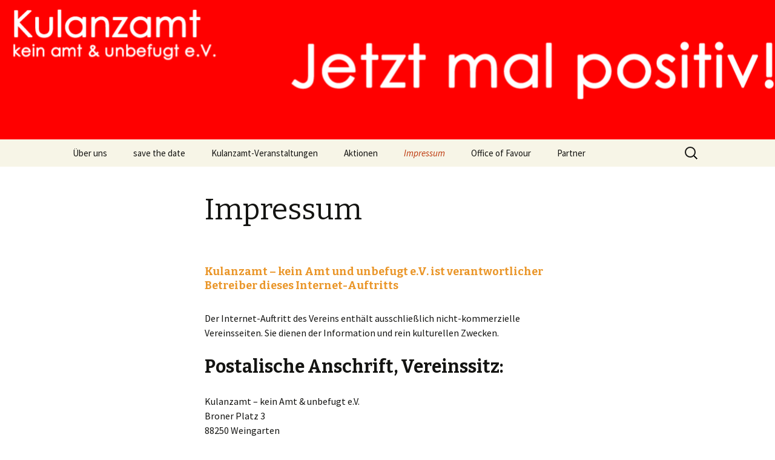

--- FILE ---
content_type: text/css
request_url: https://kulanzamt.de/wp-content/uploads/fonts/722ab96b83c88da7a7196eb0d046edba/font.css?v=1667403673
body_size: 831
content:
/*
 * Font file created by Local Google Fonts 0.19
 * Created: Wed, 02 Nov 2022 15:41:10 +0000
 * Handle: twentythirteen-fonts
 * Original URL: https://fonts.googleapis.com/css?family=Source+Sans+Pro%3A300%2C400%2C700%2C300italic%2C400italic%2C700italic%7CBitter%3A400%2C700&amp;subset=latin%2Clatin-ext&amp;display=fallback
*/

/* cyrillic-ext */
@font-face {
  font-family: 'Bitter';
  font-style: normal;
  font-weight: 400;
  font-display: fallback;
  src: url(https://kulanzamt.de/wp-content/uploads/fonts/722ab96b83c88da7a7196eb0d046edba/bitter-cyrillic-ext-v28-normal-400.woff2?c=1667403670) format('woff2');
  unicode-range: U+0460-052F, U+1C80-1C88, U+20B4, U+2DE0-2DFF, U+A640-A69F, U+FE2E-FE2F;
}
/* cyrillic */
@font-face {
  font-family: 'Bitter';
  font-style: normal;
  font-weight: 400;
  font-display: fallback;
  src: url(https://kulanzamt.de/wp-content/uploads/fonts/722ab96b83c88da7a7196eb0d046edba/bitter-cyrillic-v28-normal-400.woff2?c=1667403671) format('woff2');
  unicode-range: U+0301, U+0400-045F, U+0490-0491, U+04B0-04B1, U+2116;
}
/* vietnamese */
@font-face {
  font-family: 'Bitter';
  font-style: normal;
  font-weight: 400;
  font-display: fallback;
  src: url(https://kulanzamt.de/wp-content/uploads/fonts/722ab96b83c88da7a7196eb0d046edba/bitter-vietnamese-v28-normal-400.woff2?c=1667403671) format('woff2');
  unicode-range: U+0102-0103, U+0110-0111, U+0128-0129, U+0168-0169, U+01A0-01A1, U+01AF-01B0, U+1EA0-1EF9, U+20AB;
}
/* latin-ext */
@font-face {
  font-family: 'Bitter';
  font-style: normal;
  font-weight: 400;
  font-display: fallback;
  src: url(https://kulanzamt.de/wp-content/uploads/fonts/722ab96b83c88da7a7196eb0d046edba/bitter-latin-ext-v28-normal-400.woff2?c=1667403671) format('woff2');
  unicode-range: U+0100-024F, U+0259, U+1E00-1EFF, U+2020, U+20A0-20AB, U+20AD-20CF, U+2113, U+2C60-2C7F, U+A720-A7FF;
}
/* latin */
@font-face {
  font-family: 'Bitter';
  font-style: normal;
  font-weight: 400;
  font-display: fallback;
  src: url(https://kulanzamt.de/wp-content/uploads/fonts/722ab96b83c88da7a7196eb0d046edba/bitter-latin-v28-normal-400.woff2?c=1667403671) format('woff2');
  unicode-range: U+0000-00FF, U+0131, U+0152-0153, U+02BB-02BC, U+02C6, U+02DA, U+02DC, U+2000-206F, U+2074, U+20AC, U+2122, U+2191, U+2193, U+2212, U+2215, U+FEFF, U+FFFD;
}
/* cyrillic-ext */
@font-face {
  font-family: 'Bitter';
  font-style: normal;
  font-weight: 700;
  font-display: fallback;
  src: url(https://kulanzamt.de/wp-content/uploads/fonts/722ab96b83c88da7a7196eb0d046edba/bitter-cyrillic-ext-v28-normal-400.woff2?c=1667403670) format('woff2');
  unicode-range: U+0460-052F, U+1C80-1C88, U+20B4, U+2DE0-2DFF, U+A640-A69F, U+FE2E-FE2F;
}
/* cyrillic */
@font-face {
  font-family: 'Bitter';
  font-style: normal;
  font-weight: 700;
  font-display: fallback;
  src: url(https://kulanzamt.de/wp-content/uploads/fonts/722ab96b83c88da7a7196eb0d046edba/bitter-cyrillic-v28-normal-400.woff2?c=1667403671) format('woff2');
  unicode-range: U+0301, U+0400-045F, U+0490-0491, U+04B0-04B1, U+2116;
}
/* vietnamese */
@font-face {
  font-family: 'Bitter';
  font-style: normal;
  font-weight: 700;
  font-display: fallback;
  src: url(https://kulanzamt.de/wp-content/uploads/fonts/722ab96b83c88da7a7196eb0d046edba/bitter-vietnamese-v28-normal-400.woff2?c=1667403671) format('woff2');
  unicode-range: U+0102-0103, U+0110-0111, U+0128-0129, U+0168-0169, U+01A0-01A1, U+01AF-01B0, U+1EA0-1EF9, U+20AB;
}
/* latin-ext */
@font-face {
  font-family: 'Bitter';
  font-style: normal;
  font-weight: 700;
  font-display: fallback;
  src: url(https://kulanzamt.de/wp-content/uploads/fonts/722ab96b83c88da7a7196eb0d046edba/bitter-latin-ext-v28-normal-400.woff2?c=1667403671) format('woff2');
  unicode-range: U+0100-024F, U+0259, U+1E00-1EFF, U+2020, U+20A0-20AB, U+20AD-20CF, U+2113, U+2C60-2C7F, U+A720-A7FF;
}
/* latin */
@font-face {
  font-family: 'Bitter';
  font-style: normal;
  font-weight: 700;
  font-display: fallback;
  src: url(https://kulanzamt.de/wp-content/uploads/fonts/722ab96b83c88da7a7196eb0d046edba/bitter-latin-v28-normal-400.woff2?c=1667403671) format('woff2');
  unicode-range: U+0000-00FF, U+0131, U+0152-0153, U+02BB-02BC, U+02C6, U+02DA, U+02DC, U+2000-206F, U+2074, U+20AC, U+2122, U+2191, U+2193, U+2212, U+2215, U+FEFF, U+FFFD;
}
/* cyrillic-ext */
@font-face {
  font-family: 'Source Sans Pro';
  font-style: italic;
  font-weight: 300;
  font-display: fallback;
  src: url(https://kulanzamt.de/wp-content/uploads/fonts/722ab96b83c88da7a7196eb0d046edba/source-sans-pro-cyrillic-ext-v21-italic-300.woff2?c=1667403671) format('woff2');
  unicode-range: U+0460-052F, U+1C80-1C88, U+20B4, U+2DE0-2DFF, U+A640-A69F, U+FE2E-FE2F;
}
/* cyrillic */
@font-face {
  font-family: 'Source Sans Pro';
  font-style: italic;
  font-weight: 300;
  font-display: fallback;
  src: url(https://kulanzamt.de/wp-content/uploads/fonts/722ab96b83c88da7a7196eb0d046edba/source-sans-pro-cyrillic-v21-italic-300.woff2?c=1667403671) format('woff2');
  unicode-range: U+0301, U+0400-045F, U+0490-0491, U+04B0-04B1, U+2116;
}
/* greek-ext */
@font-face {
  font-family: 'Source Sans Pro';
  font-style: italic;
  font-weight: 300;
  font-display: fallback;
  src: url(https://kulanzamt.de/wp-content/uploads/fonts/722ab96b83c88da7a7196eb0d046edba/source-sans-pro-greek-ext-v21-italic-300.woff2?c=1667403671) format('woff2');
  unicode-range: U+1F00-1FFF;
}
/* greek */
@font-face {
  font-family: 'Source Sans Pro';
  font-style: italic;
  font-weight: 300;
  font-display: fallback;
  src: url(https://kulanzamt.de/wp-content/uploads/fonts/722ab96b83c88da7a7196eb0d046edba/source-sans-pro-greek-v21-italic-300.woff2?c=1667403671) format('woff2');
  unicode-range: U+0370-03FF;
}
/* vietnamese */
@font-face {
  font-family: 'Source Sans Pro';
  font-style: italic;
  font-weight: 300;
  font-display: fallback;
  src: url(https://kulanzamt.de/wp-content/uploads/fonts/722ab96b83c88da7a7196eb0d046edba/source-sans-pro-vietnamese-v21-italic-300.woff2?c=1667403671) format('woff2');
  unicode-range: U+0102-0103, U+0110-0111, U+0128-0129, U+0168-0169, U+01A0-01A1, U+01AF-01B0, U+1EA0-1EF9, U+20AB;
}
/* latin-ext */
@font-face {
  font-family: 'Source Sans Pro';
  font-style: italic;
  font-weight: 300;
  font-display: fallback;
  src: url(https://kulanzamt.de/wp-content/uploads/fonts/722ab96b83c88da7a7196eb0d046edba/source-sans-pro-latin-ext-v21-italic-300.woff2?c=1667403671) format('woff2');
  unicode-range: U+0100-024F, U+0259, U+1E00-1EFF, U+2020, U+20A0-20AB, U+20AD-20CF, U+2113, U+2C60-2C7F, U+A720-A7FF;
}
/* latin */
@font-face {
  font-family: 'Source Sans Pro';
  font-style: italic;
  font-weight: 300;
  font-display: fallback;
  src: url(https://kulanzamt.de/wp-content/uploads/fonts/722ab96b83c88da7a7196eb0d046edba/source-sans-pro-latin-v21-italic-300.woff2?c=1667403671) format('woff2');
  unicode-range: U+0000-00FF, U+0131, U+0152-0153, U+02BB-02BC, U+02C6, U+02DA, U+02DC, U+2000-206F, U+2074, U+20AC, U+2122, U+2191, U+2193, U+2212, U+2215, U+FEFF, U+FFFD;
}
/* cyrillic-ext */
@font-face {
  font-family: 'Source Sans Pro';
  font-style: italic;
  font-weight: 400;
  font-display: fallback;
  src: url(https://kulanzamt.de/wp-content/uploads/fonts/722ab96b83c88da7a7196eb0d046edba/source-sans-pro-cyrillic-ext-v21-italic-400.woff2?c=1667403671) format('woff2');
  unicode-range: U+0460-052F, U+1C80-1C88, U+20B4, U+2DE0-2DFF, U+A640-A69F, U+FE2E-FE2F;
}
/* cyrillic */
@font-face {
  font-family: 'Source Sans Pro';
  font-style: italic;
  font-weight: 400;
  font-display: fallback;
  src: url(https://kulanzamt.de/wp-content/uploads/fonts/722ab96b83c88da7a7196eb0d046edba/source-sans-pro-cyrillic-v21-italic-400.woff2?c=1667403671) format('woff2');
  unicode-range: U+0301, U+0400-045F, U+0490-0491, U+04B0-04B1, U+2116;
}
/* greek-ext */
@font-face {
  font-family: 'Source Sans Pro';
  font-style: italic;
  font-weight: 400;
  font-display: fallback;
  src: url(https://kulanzamt.de/wp-content/uploads/fonts/722ab96b83c88da7a7196eb0d046edba/source-sans-pro-greek-ext-v21-italic-400.woff2?c=1667403671) format('woff2');
  unicode-range: U+1F00-1FFF;
}
/* greek */
@font-face {
  font-family: 'Source Sans Pro';
  font-style: italic;
  font-weight: 400;
  font-display: fallback;
  src: url(https://kulanzamt.de/wp-content/uploads/fonts/722ab96b83c88da7a7196eb0d046edba/source-sans-pro-greek-v21-italic-400.woff2?c=1667403671) format('woff2');
  unicode-range: U+0370-03FF;
}
/* vietnamese */
@font-face {
  font-family: 'Source Sans Pro';
  font-style: italic;
  font-weight: 400;
  font-display: fallback;
  src: url(https://kulanzamt.de/wp-content/uploads/fonts/722ab96b83c88da7a7196eb0d046edba/source-sans-pro-vietnamese-v21-italic-400.woff2?c=1667403671) format('woff2');
  unicode-range: U+0102-0103, U+0110-0111, U+0128-0129, U+0168-0169, U+01A0-01A1, U+01AF-01B0, U+1EA0-1EF9, U+20AB;
}
/* latin-ext */
@font-face {
  font-family: 'Source Sans Pro';
  font-style: italic;
  font-weight: 400;
  font-display: fallback;
  src: url(https://kulanzamt.de/wp-content/uploads/fonts/722ab96b83c88da7a7196eb0d046edba/source-sans-pro-latin-ext-v21-italic-400.woff2?c=1667403671) format('woff2');
  unicode-range: U+0100-024F, U+0259, U+1E00-1EFF, U+2020, U+20A0-20AB, U+20AD-20CF, U+2113, U+2C60-2C7F, U+A720-A7FF;
}
/* latin */
@font-face {
  font-family: 'Source Sans Pro';
  font-style: italic;
  font-weight: 400;
  font-display: fallback;
  src: url(https://kulanzamt.de/wp-content/uploads/fonts/722ab96b83c88da7a7196eb0d046edba/source-sans-pro-latin-v21-italic-400.woff2?c=1667403672) format('woff2');
  unicode-range: U+0000-00FF, U+0131, U+0152-0153, U+02BB-02BC, U+02C6, U+02DA, U+02DC, U+2000-206F, U+2074, U+20AC, U+2122, U+2191, U+2193, U+2212, U+2215, U+FEFF, U+FFFD;
}
/* cyrillic-ext */
@font-face {
  font-family: 'Source Sans Pro';
  font-style: italic;
  font-weight: 700;
  font-display: fallback;
  src: url(https://kulanzamt.de/wp-content/uploads/fonts/722ab96b83c88da7a7196eb0d046edba/source-sans-pro-cyrillic-ext-v21-italic-700.woff2?c=1667403672) format('woff2');
  unicode-range: U+0460-052F, U+1C80-1C88, U+20B4, U+2DE0-2DFF, U+A640-A69F, U+FE2E-FE2F;
}
/* cyrillic */
@font-face {
  font-family: 'Source Sans Pro';
  font-style: italic;
  font-weight: 700;
  font-display: fallback;
  src: url(https://kulanzamt.de/wp-content/uploads/fonts/722ab96b83c88da7a7196eb0d046edba/source-sans-pro-cyrillic-v21-italic-700.woff2?c=1667403672) format('woff2');
  unicode-range: U+0301, U+0400-045F, U+0490-0491, U+04B0-04B1, U+2116;
}
/* greek-ext */
@font-face {
  font-family: 'Source Sans Pro';
  font-style: italic;
  font-weight: 700;
  font-display: fallback;
  src: url(https://kulanzamt.de/wp-content/uploads/fonts/722ab96b83c88da7a7196eb0d046edba/source-sans-pro-greek-ext-v21-italic-700.woff2?c=1667403672) format('woff2');
  unicode-range: U+1F00-1FFF;
}
/* greek */
@font-face {
  font-family: 'Source Sans Pro';
  font-style: italic;
  font-weight: 700;
  font-display: fallback;
  src: url(https://kulanzamt.de/wp-content/uploads/fonts/722ab96b83c88da7a7196eb0d046edba/source-sans-pro-greek-v21-italic-700.woff2?c=1667403672) format('woff2');
  unicode-range: U+0370-03FF;
}
/* vietnamese */
@font-face {
  font-family: 'Source Sans Pro';
  font-style: italic;
  font-weight: 700;
  font-display: fallback;
  src: url(https://kulanzamt.de/wp-content/uploads/fonts/722ab96b83c88da7a7196eb0d046edba/source-sans-pro-vietnamese-v21-italic-700.woff2?c=1667403672) format('woff2');
  unicode-range: U+0102-0103, U+0110-0111, U+0128-0129, U+0168-0169, U+01A0-01A1, U+01AF-01B0, U+1EA0-1EF9, U+20AB;
}
/* latin-ext */
@font-face {
  font-family: 'Source Sans Pro';
  font-style: italic;
  font-weight: 700;
  font-display: fallback;
  src: url(https://kulanzamt.de/wp-content/uploads/fonts/722ab96b83c88da7a7196eb0d046edba/source-sans-pro-latin-ext-v21-italic-700.woff2?c=1667403672) format('woff2');
  unicode-range: U+0100-024F, U+0259, U+1E00-1EFF, U+2020, U+20A0-20AB, U+20AD-20CF, U+2113, U+2C60-2C7F, U+A720-A7FF;
}
/* latin */
@font-face {
  font-family: 'Source Sans Pro';
  font-style: italic;
  font-weight: 700;
  font-display: fallback;
  src: url(https://kulanzamt.de/wp-content/uploads/fonts/722ab96b83c88da7a7196eb0d046edba/source-sans-pro-latin-v21-italic-700.woff2?c=1667403672) format('woff2');
  unicode-range: U+0000-00FF, U+0131, U+0152-0153, U+02BB-02BC, U+02C6, U+02DA, U+02DC, U+2000-206F, U+2074, U+20AC, U+2122, U+2191, U+2193, U+2212, U+2215, U+FEFF, U+FFFD;
}
/* cyrillic-ext */
@font-face {
  font-family: 'Source Sans Pro';
  font-style: normal;
  font-weight: 300;
  font-display: fallback;
  src: url(https://kulanzamt.de/wp-content/uploads/fonts/722ab96b83c88da7a7196eb0d046edba/source-sans-pro-cyrillic-ext-v21-normal-300.woff2?c=1667403672) format('woff2');
  unicode-range: U+0460-052F, U+1C80-1C88, U+20B4, U+2DE0-2DFF, U+A640-A69F, U+FE2E-FE2F;
}
/* cyrillic */
@font-face {
  font-family: 'Source Sans Pro';
  font-style: normal;
  font-weight: 300;
  font-display: fallback;
  src: url(https://kulanzamt.de/wp-content/uploads/fonts/722ab96b83c88da7a7196eb0d046edba/source-sans-pro-cyrillic-v21-normal-300.woff2?c=1667403672) format('woff2');
  unicode-range: U+0301, U+0400-045F, U+0490-0491, U+04B0-04B1, U+2116;
}
/* greek-ext */
@font-face {
  font-family: 'Source Sans Pro';
  font-style: normal;
  font-weight: 300;
  font-display: fallback;
  src: url(https://kulanzamt.de/wp-content/uploads/fonts/722ab96b83c88da7a7196eb0d046edba/source-sans-pro-greek-ext-v21-normal-300.woff2?c=1667403672) format('woff2');
  unicode-range: U+1F00-1FFF;
}
/* greek */
@font-face {
  font-family: 'Source Sans Pro';
  font-style: normal;
  font-weight: 300;
  font-display: fallback;
  src: url(https://kulanzamt.de/wp-content/uploads/fonts/722ab96b83c88da7a7196eb0d046edba/source-sans-pro-greek-v21-normal-300.woff2?c=1667403672) format('woff2');
  unicode-range: U+0370-03FF;
}
/* vietnamese */
@font-face {
  font-family: 'Source Sans Pro';
  font-style: normal;
  font-weight: 300;
  font-display: fallback;
  src: url(https://kulanzamt.de/wp-content/uploads/fonts/722ab96b83c88da7a7196eb0d046edba/source-sans-pro-vietnamese-v21-normal-300.woff2?c=1667403672) format('woff2');
  unicode-range: U+0102-0103, U+0110-0111, U+0128-0129, U+0168-0169, U+01A0-01A1, U+01AF-01B0, U+1EA0-1EF9, U+20AB;
}
/* latin-ext */
@font-face {
  font-family: 'Source Sans Pro';
  font-style: normal;
  font-weight: 300;
  font-display: fallback;
  src: url(https://kulanzamt.de/wp-content/uploads/fonts/722ab96b83c88da7a7196eb0d046edba/source-sans-pro-latin-ext-v21-normal-300.woff2?c=1667403672) format('woff2');
  unicode-range: U+0100-024F, U+0259, U+1E00-1EFF, U+2020, U+20A0-20AB, U+20AD-20CF, U+2113, U+2C60-2C7F, U+A720-A7FF;
}
/* latin */
@font-face {
  font-family: 'Source Sans Pro';
  font-style: normal;
  font-weight: 300;
  font-display: fallback;
  src: url(https://kulanzamt.de/wp-content/uploads/fonts/722ab96b83c88da7a7196eb0d046edba/source-sans-pro-latin-v21-normal-300.woff2?c=1667403672) format('woff2');
  unicode-range: U+0000-00FF, U+0131, U+0152-0153, U+02BB-02BC, U+02C6, U+02DA, U+02DC, U+2000-206F, U+2074, U+20AC, U+2122, U+2191, U+2193, U+2212, U+2215, U+FEFF, U+FFFD;
}
/* cyrillic-ext */
@font-face {
  font-family: 'Source Sans Pro';
  font-style: normal;
  font-weight: 400;
  font-display: fallback;
  src: url(https://kulanzamt.de/wp-content/uploads/fonts/722ab96b83c88da7a7196eb0d046edba/source-sans-pro-cyrillic-ext-v21-normal-400.woff2?c=1667403672) format('woff2');
  unicode-range: U+0460-052F, U+1C80-1C88, U+20B4, U+2DE0-2DFF, U+A640-A69F, U+FE2E-FE2F;
}
/* cyrillic */
@font-face {
  font-family: 'Source Sans Pro';
  font-style: normal;
  font-weight: 400;
  font-display: fallback;
  src: url(https://kulanzamt.de/wp-content/uploads/fonts/722ab96b83c88da7a7196eb0d046edba/source-sans-pro-cyrillic-v21-normal-400.woff2?c=1667403672) format('woff2');
  unicode-range: U+0301, U+0400-045F, U+0490-0491, U+04B0-04B1, U+2116;
}
/* greek-ext */
@font-face {
  font-family: 'Source Sans Pro';
  font-style: normal;
  font-weight: 400;
  font-display: fallback;
  src: url(https://kulanzamt.de/wp-content/uploads/fonts/722ab96b83c88da7a7196eb0d046edba/source-sans-pro-greek-ext-v21-normal-400.woff2?c=1667403672) format('woff2');
  unicode-range: U+1F00-1FFF;
}
/* greek */
@font-face {
  font-family: 'Source Sans Pro';
  font-style: normal;
  font-weight: 400;
  font-display: fallback;
  src: url(https://kulanzamt.de/wp-content/uploads/fonts/722ab96b83c88da7a7196eb0d046edba/source-sans-pro-greek-v21-normal-400.woff2?c=1667403672) format('woff2');
  unicode-range: U+0370-03FF;
}
/* vietnamese */
@font-face {
  font-family: 'Source Sans Pro';
  font-style: normal;
  font-weight: 400;
  font-display: fallback;
  src: url(https://kulanzamt.de/wp-content/uploads/fonts/722ab96b83c88da7a7196eb0d046edba/source-sans-pro-vietnamese-v21-normal-400.woff2?c=1667403672) format('woff2');
  unicode-range: U+0102-0103, U+0110-0111, U+0128-0129, U+0168-0169, U+01A0-01A1, U+01AF-01B0, U+1EA0-1EF9, U+20AB;
}
/* latin-ext */
@font-face {
  font-family: 'Source Sans Pro';
  font-style: normal;
  font-weight: 400;
  font-display: fallback;
  src: url(https://kulanzamt.de/wp-content/uploads/fonts/722ab96b83c88da7a7196eb0d046edba/source-sans-pro-latin-ext-v21-normal-400.woff2?c=1667403672) format('woff2');
  unicode-range: U+0100-024F, U+0259, U+1E00-1EFF, U+2020, U+20A0-20AB, U+20AD-20CF, U+2113, U+2C60-2C7F, U+A720-A7FF;
}
/* latin */
@font-face {
  font-family: 'Source Sans Pro';
  font-style: normal;
  font-weight: 400;
  font-display: fallback;
  src: url(https://kulanzamt.de/wp-content/uploads/fonts/722ab96b83c88da7a7196eb0d046edba/source-sans-pro-latin-v21-normal-400.woff2?c=1667403672) format('woff2');
  unicode-range: U+0000-00FF, U+0131, U+0152-0153, U+02BB-02BC, U+02C6, U+02DA, U+02DC, U+2000-206F, U+2074, U+20AC, U+2122, U+2191, U+2193, U+2212, U+2215, U+FEFF, U+FFFD;
}
/* cyrillic-ext */
@font-face {
  font-family: 'Source Sans Pro';
  font-style: normal;
  font-weight: 700;
  font-display: fallback;
  src: url(https://kulanzamt.de/wp-content/uploads/fonts/722ab96b83c88da7a7196eb0d046edba/source-sans-pro-cyrillic-ext-v21-normal-700.woff2?c=1667403672) format('woff2');
  unicode-range: U+0460-052F, U+1C80-1C88, U+20B4, U+2DE0-2DFF, U+A640-A69F, U+FE2E-FE2F;
}
/* cyrillic */
@font-face {
  font-family: 'Source Sans Pro';
  font-style: normal;
  font-weight: 700;
  font-display: fallback;
  src: url(https://kulanzamt.de/wp-content/uploads/fonts/722ab96b83c88da7a7196eb0d046edba/source-sans-pro-cyrillic-v21-normal-700.woff2?c=1667403672) format('woff2');
  unicode-range: U+0301, U+0400-045F, U+0490-0491, U+04B0-04B1, U+2116;
}
/* greek-ext */
@font-face {
  font-family: 'Source Sans Pro';
  font-style: normal;
  font-weight: 700;
  font-display: fallback;
  src: url(https://kulanzamt.de/wp-content/uploads/fonts/722ab96b83c88da7a7196eb0d046edba/source-sans-pro-greek-ext-v21-normal-700.woff2?c=1667403673) format('woff2');
  unicode-range: U+1F00-1FFF;
}
/* greek */
@font-face {
  font-family: 'Source Sans Pro';
  font-style: normal;
  font-weight: 700;
  font-display: fallback;
  src: url(https://kulanzamt.de/wp-content/uploads/fonts/722ab96b83c88da7a7196eb0d046edba/source-sans-pro-greek-v21-normal-700.woff2?c=1667403673) format('woff2');
  unicode-range: U+0370-03FF;
}
/* vietnamese */
@font-face {
  font-family: 'Source Sans Pro';
  font-style: normal;
  font-weight: 700;
  font-display: fallback;
  src: url(https://kulanzamt.de/wp-content/uploads/fonts/722ab96b83c88da7a7196eb0d046edba/source-sans-pro-vietnamese-v21-normal-700.woff2?c=1667403673) format('woff2');
  unicode-range: U+0102-0103, U+0110-0111, U+0128-0129, U+0168-0169, U+01A0-01A1, U+01AF-01B0, U+1EA0-1EF9, U+20AB;
}
/* latin-ext */
@font-face {
  font-family: 'Source Sans Pro';
  font-style: normal;
  font-weight: 700;
  font-display: fallback;
  src: url(https://kulanzamt.de/wp-content/uploads/fonts/722ab96b83c88da7a7196eb0d046edba/source-sans-pro-latin-ext-v21-normal-700.woff2?c=1667403673) format('woff2');
  unicode-range: U+0100-024F, U+0259, U+1E00-1EFF, U+2020, U+20A0-20AB, U+20AD-20CF, U+2113, U+2C60-2C7F, U+A720-A7FF;
}
/* latin */
@font-face {
  font-family: 'Source Sans Pro';
  font-style: normal;
  font-weight: 700;
  font-display: fallback;
  src: url(https://kulanzamt.de/wp-content/uploads/fonts/722ab96b83c88da7a7196eb0d046edba/source-sans-pro-latin-v21-normal-700.woff2?c=1667403673) format('woff2');
  unicode-range: U+0000-00FF, U+0131, U+0152-0153, U+02BB-02BC, U+02C6, U+02DA, U+02DC, U+2000-206F, U+2074, U+20AC, U+2122, U+2191, U+2193, U+2212, U+2215, U+FEFF, U+FFFD;
}
